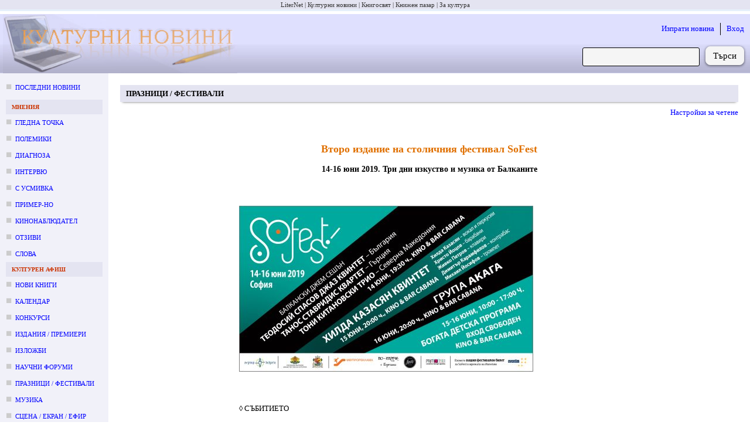

--- FILE ---
content_type: text/html; charset=utf-8
request_url: https://kulturni-novini.info/sections/11/news/29831-vtoro-izdanie-na-stolichniya-festival-sofest
body_size: 8876
content:
<!DOCTYPE html>
<html lang="bg">
  <head>
    <meta charset="utf-8">
    <meta content="IE=edge" http-equiv="X-UA-Compatible">
    <meta content="width=device-width, initial-scale=1" name="viewport">
    <meta content="Културни новини от България: анонси за предстоящи събития, репортажи и становища върху културния живот." name="description">
    <meta content="новини, конкурс, конкурси, изложба, изложби, награди, концерти, фестивали, култура" name="keywords">
    <meta content="LiterNet ООД" name="author">
    <meta name="csrf-token" content="G0VYKgkLBh0YTyNEIWZhUSExZDgiXTdhu7moE8AUrzP6w47aTK1gGmG0">
    <title data-suffix=" · Новини за култура">
      Второ издание на столичния фестивал SoFest 
     · Новини за култура</title>
    <link phx-track-static rel="stylesheet" href="/assets/css/app-adbf95954e4c2fc053abcf7ee3987380.css?vsn=d">
    <script phx-track-static defer type="text/javascript" src="/assets/js/app-5fd9dfa1b2e46b296e441a8fe39fdb17.js?vsn=d"></script>
    <link phx-track-static rel="shortcut icon" type="image/x-icon" href="/images/favicon-e59e9b87fb8a2a802b48e4b80a602780.ico?vsn=d">

      <meta property="og:title" content="Второ издание на столичния фестивал SoFest ">
      <meta property="og:type" content="article">
      <meta property="og:url" content="https://kulturni-novini.info/sections/11/news/29831-vtoro-izdanie-na-stolichniya-festival-sofest">


          <meta property="og:image" content="https://kulturni-novini.info/news/images/29831_1.jpg">


      <meta property="og:description" content="Второ издание на столичния фестивал SoFest  :: 14-16 юни 2019. Три дни изкуство и музика от Балканите">
      <meta property="article:published_time" content="2019-06-11">
      <meta property="article:section" content="Празници / фестивали">

        <meta property="article:tag" content="SoFest, балкански фестивал, втори издание, международна културна програма, музика, джаз">

      <meta property="og:site_name" content="kulturni-novini.info">
      <meta property="og:locale" content="bg_BG">


  </head>
  <body>
    <div class="guest_webpage-gw" id="js_webpage">
  <ol class="gw__media_group-_mg">

    <li class="mg__item">

        <a href="https://liternet.bg" title="Списание - Издателство" target="_blank">LiterNet</a>

    </li>

    <li class="mg__item">

        Културни новини

    </li>

    <li class="mg__item">

        <a href="https://knigosviat.net" title="Книжарница" target="_blank">Книгосвят</a>

    </li>

    <li class="mg__item">

        <a href="https://knizhen-pazar.net" title="Книжарница за стари книги" target="_blank">Книжен пазар</a>

    </li>

    <li class="mg__item">

        <a href="https://zakultura.info" title="Каталог за култура" target="_blank">За култура</a>

    </li>

</ol>
  <header class="gw__header-h">
    <div class="h__logo">
      <a href="/" data-phx-link="redirect" data-phx-link-state="push" title="Актуални културни новини от България">
        <img src="/images/cultural_news-074880fab4ac4c8f2764d9335d4205fc.jpg?vsn=d" width="400" height="100" alt="Актуални културни новини от България">
      </a>
    </div>

    <div class="h__next_to_logo" id="js_next_to_logo">
      <ul>
        <li>
          <a href="/session/new" data-phx-link="redirect" data-phx-link-state="push">
            Изпрати новина
          </a>
        </li>
        <li>
          <a href="/session/new" data-phx-link="redirect" data-phx-link-state="push">
            Вход
          </a>
        </li>
      </ul>
      <form action="/news/search" method="get" class="form-f flex_right">
  
  
  
        
        <input type="search" name="q" required class="f__input f__input--search">
        <div class="f__buttons_wrapper f__buttons_wrapper--search">
          <button type="submit" class="f__button f__button--search">
            Търси
          </button>
        </div>
      
</form>
    </div>
  </header>
  <div class="gw__content_columns">
    <div class="gw__main_and_left">
      <aside class="gw__side_column-sc sc--left js_night_text js_night_border" id="js_menu">
        <section class="section-s">
  <ol>
    <li class="s__item s__item--news_section margin_bottom_10">
      <a href="/" data-phx-link="redirect" data-phx-link-state="push">
        Последни новини
      </a>
    </li>

      <li>
        <div class="s__title js_night_text js_night_border">
          Мнения
        </div>
        <ol>

            <li class="s__item s__item--news_section">
              <a href="/sections/23/news/list/2026" data-phx-link="redirect" data-phx-link-state="push">Гледна точка</a>
            </li>

            <li class="s__item s__item--news_section">
              <a href="/sections/74/news/list/2026" data-phx-link="redirect" data-phx-link-state="push">Полемики</a>
            </li>

            <li class="s__item s__item--news_section">
              <a href="/sections/32/news/list/2026" data-phx-link="redirect" data-phx-link-state="push">Диагноза</a>
            </li>

            <li class="s__item s__item--news_section">
              <a href="/sections/34/news/list/2026" data-phx-link="redirect" data-phx-link-state="push">Интервю</a>
            </li>

            <li class="s__item s__item--news_section">
              <a href="/sections/79/news/list/2026" data-phx-link="redirect" data-phx-link-state="push">С усмивка</a>
            </li>

            <li class="s__item s__item--news_section">
              <a href="/sections/35/news/list/2026" data-phx-link="redirect" data-phx-link-state="push">Пример-но</a>
            </li>

            <li class="s__item s__item--news_section">
              <a href="/sections/80/news/list/2026" data-phx-link="redirect" data-phx-link-state="push">Кинонаблюдател</a>
            </li>

            <li class="s__item s__item--news_section">
              <a href="/sections/64/news/list/2026" data-phx-link="redirect" data-phx-link-state="push">Отзиви</a>
            </li>

            <li class="s__item s__item--news_section">
              <a href="/sections/75/news/list/2026" data-phx-link="redirect" data-phx-link-state="push">Слова</a>
            </li>

        </ol>
      </li>

      <li>
        <div class="s__title js_night_text js_night_border">
          Културен афиш
        </div>
        <ol>

            <li class="s__item s__item--news_section">
              <a href="/sections/83/news/list/2026" data-phx-link="redirect" data-phx-link-state="push">Нови книги</a>
            </li>

            <li class="s__item s__item--news_section">
              <a href="/sections/12/news/list/January.2026" data-phx-link="redirect" data-phx-link-state="push">Календар</a>
            </li>

            <li class="s__item s__item--news_section">
              <a href="/sections/7/news/list/January.2026" data-phx-link="redirect" data-phx-link-state="push">Конкурси</a>
            </li>

            <li class="s__item s__item--news_section">
              <a href="/sections/4/news/list/January.2026" data-phx-link="redirect" data-phx-link-state="push">Издания / премиери</a>
            </li>

            <li class="s__item s__item--news_section">
              <a href="/sections/2/news/list/January.2026" data-phx-link="redirect" data-phx-link-state="push">Изложби</a>
            </li>

            <li class="s__item s__item--news_section">
              <a href="/sections/5/news/list/January.2026" data-phx-link="redirect" data-phx-link-state="push">Научни форуми</a>
            </li>

            <li class="s__item s__item--news_section">
              <a href="/sections/11/news/list/January.2026" data-phx-link="redirect" data-phx-link-state="push">Празници / фестивали</a>
            </li>

            <li class="s__item s__item--news_section">
              <a href="/sections/15/news/list/January.2026" data-phx-link="redirect" data-phx-link-state="push">Музика</a>
            </li>

            <li class="s__item s__item--news_section">
              <a href="/sections/3/news/list/January.2026" data-phx-link="redirect" data-phx-link-state="push">Сцена / екран / ефир</a>
            </li>

            <li class="s__item s__item--news_section">
              <a href="/sections/9/news/list/2026" data-phx-link="redirect" data-phx-link-state="push">Лаборатория</a>
            </li>

            <li class="s__item s__item--news_section">
              <a href="/sections/6/news/list/January.2026" data-phx-link="redirect" data-phx-link-state="push">Проекти</a>
            </li>

            <li class="s__item s__item--news_section">
              <a href="/sections/8/news/list/January.2026" data-phx-link="redirect" data-phx-link-state="push">Срещи</a>
            </li>

        </ol>
      </li>

      <li>
        <div class="s__title js_night_text js_night_border">
          Новини
        </div>
        <ol>

            <li class="s__item s__item--news_section">
              <a href="/sections/31/news/list/January.2026" data-phx-link="redirect" data-phx-link-state="push">След-и</a>
            </li>

            <li class="s__item s__item--news_section">
              <a href="/sections/13/news/list/January.2026" data-phx-link="redirect" data-phx-link-state="push">По света</a>
            </li>

            <li class="s__item s__item--news_section">
              <a href="/sections/28/news/list/2026" data-phx-link="redirect" data-phx-link-state="push">Нет@кценти</a>
            </li>

            <li class="s__item s__item--news_section">
              <a href="/sections/36/news/list/January.2026" data-phx-link="redirect" data-phx-link-state="push">Награди</a>
            </li>

            <li class="s__item s__item--news_section">
              <a href="/sections/21/news/list/January.2026" data-phx-link="redirect" data-phx-link-state="push">Конкурсни резултати</a>
            </li>

            <li class="s__item s__item--news_section">
              <a href="/sections/25/news/list/January.2026" data-phx-link="redirect" data-phx-link-state="push">Годишнини</a>
            </li>

            <li class="s__item s__item--news_section">
              <a href="/sections/18/news/list/January.2026" data-phx-link="redirect" data-phx-link-state="push">Общество</a>
            </li>

            <li class="s__item s__item--news_section">
              <a href="/sections/19/news/list/2026" data-phx-link="redirect" data-phx-link-state="push">Дарения</a>
            </li>

            <li class="s__item s__item--news_section">
              <a href="/sections/26/news/list/2026" data-phx-link="redirect" data-phx-link-state="push">Пресконференции</a>
            </li>

            <li class="s__item s__item--news_section">
              <a href="/sections/24/news/list/2026" data-phx-link="redirect" data-phx-link-state="push">In memoriam</a>
            </li>

            <li class="s__item s__item--news_section">
              <a href="/sections/17/news/list/2026" data-phx-link="redirect" data-phx-link-state="push">Разни</a>
            </li>

        </ol>
      </li>

  </ol>
</section>
<div class="margin_left_10" style="position: sticky; top: 10px;" id="js_menu_for_scroll">
  <div class="m_link js_scroll_to" id="js_scroll_to_js_menu">
    Към менюто
  </div>
</div>
      </aside>
      <main class="gw__main" role="main" id="js_main">
        <div class="hamburger_with">
          <div class="flex_between flex_vertical_center">
            <div class="hamburger__touchable m_link js_toggle_what_display js_id_js_menu">
              <img src="/images/hamburger.png" width="30" height="30" alt="Отвори меню с раздели" title="Отвори меню с раздели">
              <div class="margin_left_10">Меню</div>
            </div>
            <div class="m_link margin_right_10 js_toggle_self js_toggle_what_display js_id_js_next_to_logo">
              Търсачка | Вход
            </div>
          </div>
        </div>
        <div id="flash-group" aria-live="polite">
  
  

  <div id="client-error" role="alert" class="flash-fl fl--alert" hidden phx-connected="[[&quot;hide&quot;,{&quot;time&quot;:200,&quot;to&quot;:&quot;#client-error&quot;,&quot;transition&quot;:[[&quot;transition-all&quot;,&quot;transform&quot;,&quot;ease-in&quot;,&quot;duration-200&quot;],[&quot;opacity-100&quot;,&quot;translate-y-0&quot;,&quot;sm:scale-100&quot;],[&quot;opacity-0&quot;,&quot;translate-y-4&quot;,&quot;sm:translate-y-0&quot;,&quot;sm:scale-95&quot;]]}],[&quot;set_attr&quot;,{&quot;attr&quot;:[&quot;hidden&quot;,&quot;&quot;]}]]" phx-disconnected="[[&quot;show&quot;,{&quot;to&quot;:&quot;.phx-client-error #client-error&quot;,&quot;transition&quot;:[[&quot;transition-all&quot;,&quot;transform&quot;,&quot;ease-out&quot;,&quot;duration-300&quot;],[&quot;opacity-0&quot;,&quot;translate-y-4&quot;,&quot;sm:translate-y-0&quot;,&quot;sm:scale-95&quot;],[&quot;opacity-100&quot;,&quot;translate-y-0&quot;,&quot;sm:scale-100&quot;]]}],[&quot;remove_attr&quot;,{&quot;attr&quot;:&quot;hidden&quot;}]]">
  <p class="flex items-center gap-1.5 text-sm font-semibold leading-6">
    Грешка
  </p>
  <p class="mt-2 text-sm leading-5">
    
    Прави се опит за свързване със сайта...
  
  </p>
  <div class="flex justify-center mt-5">
    <div class="my-button" phx-click="[[&quot;push&quot;,{&quot;value&quot;:{&quot;key&quot;:&quot;error&quot;},&quot;event&quot;:&quot;lv:clear-flash&quot;}],[&quot;hide&quot;,{&quot;time&quot;:200,&quot;to&quot;:&quot;#client-error&quot;,&quot;transition&quot;:[[&quot;transition-all&quot;,&quot;transform&quot;,&quot;ease-in&quot;,&quot;duration-200&quot;],[&quot;opacity-100&quot;,&quot;translate-y-0&quot;,&quot;sm:scale-100&quot;],[&quot;opacity-0&quot;,&quot;translate-y-4&quot;,&quot;sm:translate-y-0&quot;,&quot;sm:scale-95&quot;]]}]]">
      OK
    </div>
  </div>
</div>

  <div id="server-error" role="alert" class="flash-fl fl--alert" hidden phx-connected="[[&quot;hide&quot;,{&quot;time&quot;:200,&quot;to&quot;:&quot;#server-error&quot;,&quot;transition&quot;:[[&quot;transition-all&quot;,&quot;transform&quot;,&quot;ease-in&quot;,&quot;duration-200&quot;],[&quot;opacity-100&quot;,&quot;translate-y-0&quot;,&quot;sm:scale-100&quot;],[&quot;opacity-0&quot;,&quot;translate-y-4&quot;,&quot;sm:translate-y-0&quot;,&quot;sm:scale-95&quot;]]}],[&quot;set_attr&quot;,{&quot;attr&quot;:[&quot;hidden&quot;,&quot;&quot;]}]]" phx-disconnected="[[&quot;show&quot;,{&quot;to&quot;:&quot;.phx-server-error #server-error&quot;,&quot;transition&quot;:[[&quot;transition-all&quot;,&quot;transform&quot;,&quot;ease-out&quot;,&quot;duration-300&quot;],[&quot;opacity-0&quot;,&quot;translate-y-4&quot;,&quot;sm:translate-y-0&quot;,&quot;sm:scale-95&quot;],[&quot;opacity-100&quot;,&quot;translate-y-0&quot;,&quot;sm:scale-100&quot;]]}],[&quot;remove_attr&quot;,{&quot;attr&quot;:&quot;hidden&quot;}]]">
  <p class="flex items-center gap-1.5 text-sm font-semibold leading-6">
    Грешка
  </p>
  <p class="mt-2 text-sm leading-5">
    
    Моля, изчакайте няколко секунди, докато страницата се презареди...
  
  </p>
  <div class="flex justify-center mt-5">
    <div class="my-button" phx-click="[[&quot;push&quot;,{&quot;value&quot;:{&quot;key&quot;:&quot;error&quot;},&quot;event&quot;:&quot;lv:clear-flash&quot;}],[&quot;hide&quot;,{&quot;time&quot;:200,&quot;to&quot;:&quot;#server-error&quot;,&quot;transition&quot;:[[&quot;transition-all&quot;,&quot;transform&quot;,&quot;ease-in&quot;,&quot;duration-200&quot;],[&quot;opacity-100&quot;,&quot;translate-y-0&quot;,&quot;sm:scale-100&quot;],[&quot;opacity-0&quot;,&quot;translate-y-4&quot;,&quot;sm:translate-y-0&quot;,&quot;sm:scale-95&quot;]]}]]">
      OK
    </div>
  </div>
</div>
</div>

        

      <article>
  <h3 class="m_h1 !mt-5 font-bold js_night_border js_night_text">
    Празници / фестивали
  </h3>
  

  <div class="mt-2 mr-3 mb-10">
    <div class="flex justify-end">
      <div class="mr-2 m_link js_night_text js_toggle_next_parent_sibling">
        Настройки за четене
      </div>
    </div>
    <div class="flex flex-wrap justify-end mt-2 rounded_corners is_hidden">
      <div class="m_link mr-2 mt-2 mb-2 js_expand_width_50px">
        Разшири
      </div>
      <div class="m_link mr-2 mt-2 mb-2 js_collapse_width_50px">
        Стесни
      </div>
      <div class="mt-2 mb-2 mr-2">|</div>
      <div class="m_link mr-2 mt-2 mb-2 js_zoom_in_font">
        Уголеми
      </div>
      <div class="m_link mr-2 mt-2 mb-2 js_zoom_out_font">
        Умали
      </div>
      <div class="m_link mr-2 mt-2 mb-2 js_font_family">
        Смени шрифта
      </div>
      <div class="mt-2 mb-2 mr-2">|</div>
      <div class="m_link mr-2 mt-2 mb-2 js_inc_height">
        Увеличи междуредовото разстояние
      </div>
      <div class="m_link mr-2 mt-2 mb-2 js_dec_height">
        Намали междуредовото разстояние
      </div>
      <div class="mt-2 mb-2 mr-2">|</div>
      <div class="m_link mr-2 mt-2 mb-2 js_night_mode">
        Нощен режим
      </div>
      <div class="m_link mr-2 mt-2 mb-2 js_dark_mode">
        Потъмни фона
      </div>
      <div class="m_link mr-2 mt-2 mb-2 js_low_contrast_mode">
        Изсветли текста
      </div>
      <div class="mt-2 mb-2 mr-2">|</div>
      <div class="m_link mr-2 mt-2 mb-2 js_to_defaults">
        Стандартни
      </div>
    </div>
  </div>

  <div class="article article--post">
    <h1 class="main__title">Второ издание на столичния фестивал SoFest </h1>
    <h2 class="main__subtitle js_night_text">14-16 юни 2019. Три дни изкуство и музика от Балканите</h2>

    <div class="flex_center margin_top_40">
      <div>
        
  
    <figure class="margin_right_30 margin_bottom_10" style="float: left;">
      <img src="/news/images/29831_1.jpg" alt="Второ издание на столичния фестивал SoFest ">
      <figcaption class="align_center">
        
      </figcaption>
    </figure>
  

        
          <div class="main__text_around_image main__text_width js_content" id="js_post_show">
            <div class="ul_ol_normalized margin_top_5">
  
<p>&nbsp;</p>
<p>&loz; СЪБИТИЕТО</p>
<p><strong>Второ издание на столичния фестивал </strong><strong>SoFest</strong></p>
<p>Второто издание на фестивала SoFest&nbsp; ще се проведе от 14 до 16 юни в Кино клуб Кабана (до НДК) и ще продължи да следва вече поставените цели от миналата година - да <strong>предлага богата международна културна програма. </strong></p>
<p>В рамките на трите фестивални дни публиката ще се срещне с обичани и известни музиканти от България, Северна Македония и Гърция и ще се наслади на три уникални&nbsp; джаз, рок, dRom и фюжън концерти.</p>
<p><strong>На 14 юни в 19:30 ч. </strong>на сцената заедно ще стъпят <strong>три оркестъра от три държави</strong>, за да предложат уникален балкански джем сешън, пресъздаващ фолклор и цигански ритми и предлагащи уникално музикално пътешествие из Балканите. <strong>Тони Китановски Трио (Северна Македония), Танос Ставридис dRom Kвартет (Гърция) и Теодосий Спасов Джаз Квинтет (България) със специален гост - джаз певицата Мирослава Кацарова. </strong>Трите оркестъра ще пресекат границите на времето и пространството, пречупвайки ритмите през уникалния подход на всеки от музикантите.</p>
<p><strong>На 15 юни в 20:00 ч.</strong> публиката ще има удоволствието да се докосне до музиката на магнетичната <strong>Хилда Казасян и джаз музикантите Живко Петров, Михаил Йосифов, Христо Йоцов и Димитър Карамфилов.</strong></p>
<p><strong>На 16 юни в 20:00 ч. група Акага</strong> ще провокира лятно-танцувалното настроение със своята жива и колоритна музика.</p>
<p>Избраната локация е откритата лятна сцена на Kino &amp; Bar Cabana, която ще ни даде възможност да посрещнем лятото в сърцето на София с прекрасна музика и настроение.</p>
<p>Цените на билетите са само по 15 лв (20 лв на врата). Организаторите предлагат и фестивален билет за трите концерта на цена от 36 лв.</p>
<p><strong>Детска програма</strong></p>
<p>За децата е подготвена дневна програма с множество арт ателиета и театрални постановки. Децата ще могат да опитат да свирят на различни музикални инструменти, ще създават роботи, ще правят различни химически опити, ще се забавляват с Монтерсори игри, ще рисуват, ще открият, че математиката може да бъде забавна, ще правят йога<strong>. Всички прояви в детската програма от 10:00 до 17:00 час през целия уикенд са с вход свободен.</strong></p>
<p>Повече информация за програмата ма фестивала: <a href="http://sofest.avgroup-bulgaria.com/" target="_blank" rel="nofollow noopener">http://sofest.avgroup-bulgaria.com/</a></p>
<p>&nbsp;</p>
<p>&loz; МАЛКО ИСТОРИЯ</p>
<p><strong>SoFest</strong> e балкански фестивал, който си поставя за цел да представя интересни културни събития от България и страните от Балканския полуостров. Фестивалът се провежда за първи път през май 2018 в рамките на пет фестивални дни, на различни места в София и представя както концерти и театрални постановки, така и интересна детска програма. Тогава специално за фестивала беше създадена Международна формация Western&nbsp;BalkansBandBG, в която участват световноизвестни музиканти от България (Теодосий Спасов &ndash; кавал, вокал), Северна Македония (Влатко Стефановски &ndash; китара, вокал) , Сърбия (Васил Хаджиманов - клавишни), Черна гора (Йелена Йовович - вокал), Босна и Херцеговина (Амар Чешляр - барабани) и Албания (Дритан Хекурани &ndash; бас - китара). Нейният първи концерт, с който бе открит SoFest 2018, предизвика голям интерес не само сред българската публика, но и сред чуждестранните жители и гости на столицата ни. След фестивала групата продължи своя живот и бе избрана да закрие българското председателство на съвета на ЕС, а на 1 юни тази година изнесе концерт в Античен театър Пловдив в рамките на Пловдив &ndash; европейска столица на културата 2019.</p>
<p>На фестивала гостува и Камен Донев със своята постановка &bdquo;За народното творчество&rdquo;.</p>
<p>Най-малките зрители имаха удоволствието да се докоснат до света на магията с актьора - фокусник Ненчо Илчев, както и да попеят караоке с Вики от Мастило и проекта Маргаритка.</p>
<p>* * *</p>
<p>Фестивалът се провежда с подкрепата и под патронажа на Министерството на културата, и на кмета на София &ndash; госпожа Йорданка Фандъкова.</p>
</div>



<div class="flex_between margin_top_50 margin_bottom_50 m_bottom_border padding_bottom_50">
  <div class="attr attr--no_bold i">
    <div class="attr__item">
      <div class="attr__label m_one_word_min_width">
        Автор:
      </div>
      <div class="attr__value">
        Организаторите
      </div>
    </div>
    <div class="attr__item">
      <div class="attr__label m_one_word_min_width">
        Публикация:
      </div>
      <div class="attr__value">
        11.06.2019 г. 14:37
      </div>
    </div>
  </div>

  <div class="mt-2.5">
    <a href="https://www.facebook.com/profile/100063446931431/search/?q=%D0%92%D1%82%D0%BE%D1%80%D0%BE+%D0%B8%D0%B7%D0%B4%D0%B0%D0%BD%D0%B8%D0%B5+%D0%BD%D0%B0+%D1%81%D1%82%D0%BE%D0%BB%D0%B8%D1%87%D0%BD%D0%B8%D1%8F+%D1%84%D0%B5%D1%81%D1%82%D0%B8%D0%B2%D0%B0%D0%BB+SoFest+" target="_blank" class="m_button m_button--small !flex justify-center items-center js_night_text js_night_border">
      <svg xmlns="http://www.w3.org/2000/svg" viewBox="0 0 24 24" width="16px" height="16px" fill="#483d8f">
        <path d="M17.525,9H14V7c0-1.032,0.084-1.682,1.563-1.682h1.868v-3.18C16.522,2.044,15.608,1.998,14.693,2 C11.98,2,10,3.657,10,6.699V9H7v4l3-0.001V22h4v-9.003l3.066-0.001L17.525,9z"></path>
      </svg>
      <div class="ml-1">
        Коментирай във Фейсбук
      </div>
    </a>
  </div>
</div>

<div class="attr attr--no_bold">
  
    <div class="attr__item margin_bottom_30">
      <div class="attr__label flex_right flex_vertical_center m_one_word_min_width !mt-3">
        Етикети:
      </div>
      <div class="attr__value">
        <div class="m_labels">
          
  <a href="/news/labels/%D0%B4%D0%B6%D0%B0%D0%B7" target="_blank" class="js_night_border js_night_text">
    джаз
  </a>

  <a href="/news/labels/%D0%BC%D1%83%D0%B7%D0%B8%D0%BA%D0%B0" target="_blank" class="js_night_border js_night_text">
    музика
  </a>

  <a href="/news/labels/SoFest" target="_blank" class="js_night_border js_night_text">
    SoFest
  </a>


  <div class="js_night_border js_night_text">международна културна програма</div>

  <div class="js_night_border js_night_text">втори издание</div>

  <div class="js_night_border js_night_text">балкански фестивал</div>

        </div>
      </div>
    </div>
  
  <div class="attr__item">
    <div class="attr__label m_one_word_min_width">
      Посетено:
    </div>
    <div class="attr__value">1048</div>
  </div>
  <div class="attr__item">
    <div class="attr__label m_one_word_min_width">
      Линк:
    </div>
    <div class="attr__value smaller margin_top_5">
      https:/<wbr>/<wbr>kulturni-novini.info/<wbr>sections/<wbr>11/<wbr>news/<wbr>29831-vtoro-izdanie-na-stolichniya-festival-sofest
    </div>
  </div>
</div>

            
          </div>
        
      </div>
    </div>
  </div>
</article>


      </main>
    </div>
  </div>
  <footer class="gw__footer-ft" id="js_footer">
    <div class="flex_between">
      <section class="ft__box">
        <h3 class="ft__title">За нас</h3>
        <ul>
          <li class="ft__item">
            Културни новини от България: анонси за предстоящи събития, репортажи и становища върху културния живот.
          </li>
          <li class="ft__item">
            Редактор: Антоанета Добрева
          </li>
          <li class="ft__item">
            Собственик: ЛИТЕРНЕТ ООД
          </li>
          <li class="ft__item">
            <a href="/press_cards" data-phx-link="redirect" data-phx-link-state="push">
              Журналистически карти
            </a>
          </li>
        </ul>
      </section>
      <section class="ft__box">
        <h3 class="ft__title">Условия</h3>
        <ul>

            <li class="ft__item">
              <a href="https://liternet.bg/publish/katalog/general-terms.htm">
                Общи условия
              </a>
            </li>

            <li class="ft__item">
              <a href="/static_pages/terms">
                Условия за публикуване
              </a>
            </li>

            <li class="ft__item">
              <a href="https://liternet.bg/publish/katalog/privacy_policy.pdf">
                Политика на поверителност
              </a>
            </li>

        </ul>
      </section>
      <section class="ft__box">
        <h3 class="ft__title">За препубликуване</h3>
        <ul>
          <li class="ft__item">
            Информацията, публикувана в &quot;Културни новини&quot;, е свободна за препубликуване, при условие че поставите на подходящо място активен линк към източника: 
            <a href="https://kulturni-novini.info">
              https://kulturni-novini.info
            </a>
            и изпишете автора на новината, ако такъв е посочен.
          </li>
          <li class="ft__item">
            Комерсиално препубликуване и препубликуване без поставяне на линк е възможно само след уговаряне на условията с редакцията: 
            <a href="mailto:office@kulturni-novini.info">
              office@kulturni-novini.info
            </a>.
          </li>
        </ul>
      </section>
      <section class="ft__box">
        <h3 class="ft__title">Контакти</h3>
        <ul>
          <li class="ft__item flex_left flex_vertical_center">
            <svg xmlns="http://www.w3.org/2000/svg" viewBox="0 0 48 48" height="16px" width="16px" fill="#483d8f">
              <path d="M8.75 38q-1.15 0-1.95-.8T6 35.25v-22.5q0-1.15.8-1.95t1.95-.8h30.5q1.15 0 1.95.8t.8 1.95v22.5q0 1.15-.8 1.95t-1.95.8ZM24 23.7l-16.45-11v22.55q0 .5.35.85t.85.35h30.5q.5 0 .85-.35t.35-.85V12.7Zm0-1.75 15.75-10.4H8.3ZM7.55 12.7v-1.15 23.7q0 .5.35.85t.85.35h-1.2v-1.2Z"></path>
            </svg>
            <a href="mailto:office@kulturni-novini.info" class="margin_left_5">
              office@kulturni-novini.info
            </a>
          </li>
          <li class="ft__item flex_left flex_vertical_center">
            <svg xmlns="http://www.w3.org/2000/svg" viewBox="0 0 24 24" width="16px" height="16px" fill="#483d8f">
              <path d="M17.525,9H14V7c0-1.032,0.084-1.682,1.563-1.682h1.868v-3.18C16.522,2.044,15.608,1.998,14.693,2 C11.98,2,10,3.657,10,6.699V9H7v4l3-0.001V22h4v-9.003l3.066-0.001L17.525,9z"></path>
            </svg>
            <a href="https://www.facebook.com/pages/Kulturni-novini/173997299063" target="_blank" class="margin_left_5" rel="nofollow">
              Facebook / Messenger
            </a>
          </li>
          <li class="ft__item flex_left flex_vertical_center">
            <svg xmlns="http://www.w3.org/2000/svg" viewBox="0 0 26 26" width="16px" height="16px" fill="#483d8f">
              <path d="M 25.855469 5.574219 C 24.914063 5.992188 23.902344 6.273438 22.839844 6.402344 C 23.921875 5.75 24.757813 4.722656 25.148438 3.496094 C 24.132813 4.097656 23.007813 4.535156 21.8125 4.769531 C 20.855469 3.75 19.492188 3.113281 17.980469 3.113281 C 15.082031 3.113281 12.730469 5.464844 12.730469 8.363281 C 12.730469 8.773438 12.777344 9.175781 12.867188 9.558594 C 8.503906 9.339844 4.636719 7.246094 2.046875 4.070313 C 1.59375 4.847656 1.335938 5.75 1.335938 6.714844 C 1.335938 8.535156 2.261719 10.140625 3.671875 11.082031 C 2.808594 11.054688 2 10.820313 1.292969 10.425781 C 1.292969 10.449219 1.292969 10.46875 1.292969 10.492188 C 1.292969 13.035156 3.101563 15.15625 5.503906 15.640625 C 5.0625 15.761719 4.601563 15.824219 4.121094 15.824219 C 3.78125 15.824219 3.453125 15.792969 3.132813 15.730469 C 3.800781 17.8125 5.738281 19.335938 8.035156 19.375 C 6.242188 20.785156 3.976563 21.621094 1.515625 21.621094 C 1.089844 21.621094 0.675781 21.597656 0.265625 21.550781 C 2.585938 23.039063 5.347656 23.90625 8.3125 23.90625 C 17.96875 23.90625 23.25 15.90625 23.25 8.972656 C 23.25 8.742188 23.246094 8.515625 23.234375 8.289063 C 24.261719 7.554688 25.152344 6.628906 25.855469 5.574219"></path>
            </svg>
            <a href="https://twitter.com/kulturni_novini" target="_blank" class="margin_left_5" rel="nofollow">
              Последвай в Twitter
            </a>
          </li>
          <li class="ft__item flex_left flex_vertical_center">
            <svg xmlns="http://www.w3.org/2000/svg" viewBox="0 0 24 24" height="16" width="16" fill="none">
              <path d="M0 0h24v24H0z"></path><circle cx="6.18" cy="17.82" r="2.18" fill="#483d8f"></circle><path fill="#483d8f" d="M4 4.44v2.83c7.03 0 12.73 5.7 12.73 12.73h2.83c0-8.59-6.97-15.56-15.56-15.56zm0 5.66v2.83c3.9 0 7.07 3.17 7.07 7.07h2.83c0-5.47-4.43-9.9-9.9-9.9z"></path>
            </svg>
            <a href="/feed" data-phx-link="redirect" data-phx-link-state="push" target="_blank" class="margin_left_5" rel="nofollow">
              RSS
            </a>
          </li>
        </ul>
      </section>
    </div>
    <div class="flex_center margin_top_60">
      © Културни новини 2004-2026.
      Всички права запазени!
    </div>
    <div class="ft__legal_notice">
      Този сайт използва бисквитки (cookies), за да подобри качеството на услугите си. Ако не сте съгласни с това, моля, изключете бисквитките от браузъра си (с което ще ограничите функционалностите на &quot;Културни новини&quot;) или затворете сайта.
    </div>
  </footer>
</div>
    <script async src="https://www.googletagmanager.com/gtag/js?id=G-YFZ998VSJM"></script>
    <script>
      window.dataLayer = window.dataLayer || [];
      function gtag(){dataLayer.push(arguments);}
      gtag('js', new Date());

      gtag('config', 'G-YFZ998VSJM');
    </script>
  </body>
</html>